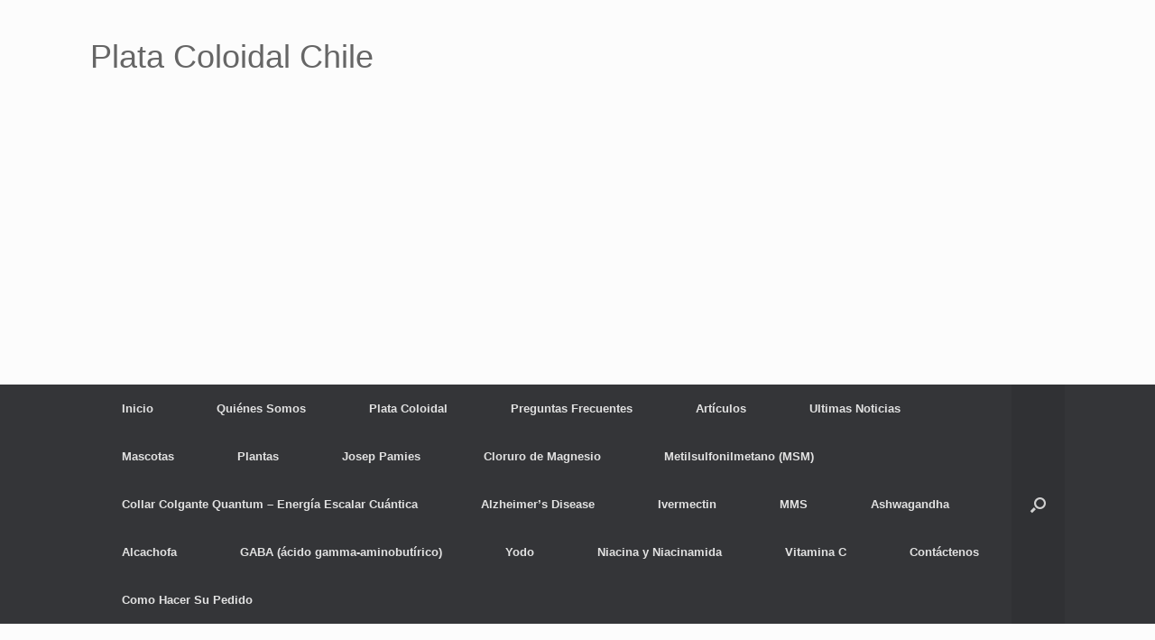

--- FILE ---
content_type: text/html; charset=UTF-8
request_url: http://www.platacoloidal.co/metilsulfonilmetano-msm/p1100415/
body_size: 10044
content:
<!DOCTYPE html>
<html lang="es-CL">
<head>
	<meta charset="UTF-8" />
	<meta http-equiv="X-UA-Compatible" content="IE=10" />
	<link rel="profile" href="http://gmpg.org/xfn/11" />
	<link rel="pingback" href="http://www.platacoloidal.co/xmlrpc.php" />
	<title>P1100415 &#8211; Plata Coloidal Chile</title>

	  <meta name='robots' content='max-image-preview:large' />
	<style>img:is([sizes="auto" i], [sizes^="auto," i]) { contain-intrinsic-size: 3000px 1500px }</style>
	<link rel="dns-prefetch" href="http://static.hupso.com/share/js/share.js"><link rel="preconnect" href="http://static.hupso.com/share/js/share.js"><link rel="preload" href="http://static.hupso.com/share/js/share.js"><link rel="alternate" type="application/rss+xml" title="Plata Coloidal Chile &raquo; Feed" href="http://www.platacoloidal.co/feed/" />
<link rel="alternate" type="application/rss+xml" title="Plata Coloidal Chile &raquo; Feed de comentarios" href="http://www.platacoloidal.co/comments/feed/" />
<link rel="alternate" type="application/rss+xml" title="Plata Coloidal Chile &raquo; P1100415 Feed de comentarios" href="http://www.platacoloidal.co/metilsulfonilmetano-msm/p1100415/#main/feed/" />
<script type="text/javascript">
/* <![CDATA[ */
window._wpemojiSettings = {"baseUrl":"https:\/\/s.w.org\/images\/core\/emoji\/15.0.3\/72x72\/","ext":".png","svgUrl":"https:\/\/s.w.org\/images\/core\/emoji\/15.0.3\/svg\/","svgExt":".svg","source":{"concatemoji":"http:\/\/www.platacoloidal.co\/wp-includes\/js\/wp-emoji-release.min.js?ver=6.7.4"}};
/*! This file is auto-generated */
!function(i,n){var o,s,e;function c(e){try{var t={supportTests:e,timestamp:(new Date).valueOf()};sessionStorage.setItem(o,JSON.stringify(t))}catch(e){}}function p(e,t,n){e.clearRect(0,0,e.canvas.width,e.canvas.height),e.fillText(t,0,0);var t=new Uint32Array(e.getImageData(0,0,e.canvas.width,e.canvas.height).data),r=(e.clearRect(0,0,e.canvas.width,e.canvas.height),e.fillText(n,0,0),new Uint32Array(e.getImageData(0,0,e.canvas.width,e.canvas.height).data));return t.every(function(e,t){return e===r[t]})}function u(e,t,n){switch(t){case"flag":return n(e,"\ud83c\udff3\ufe0f\u200d\u26a7\ufe0f","\ud83c\udff3\ufe0f\u200b\u26a7\ufe0f")?!1:!n(e,"\ud83c\uddfa\ud83c\uddf3","\ud83c\uddfa\u200b\ud83c\uddf3")&&!n(e,"\ud83c\udff4\udb40\udc67\udb40\udc62\udb40\udc65\udb40\udc6e\udb40\udc67\udb40\udc7f","\ud83c\udff4\u200b\udb40\udc67\u200b\udb40\udc62\u200b\udb40\udc65\u200b\udb40\udc6e\u200b\udb40\udc67\u200b\udb40\udc7f");case"emoji":return!n(e,"\ud83d\udc26\u200d\u2b1b","\ud83d\udc26\u200b\u2b1b")}return!1}function f(e,t,n){var r="undefined"!=typeof WorkerGlobalScope&&self instanceof WorkerGlobalScope?new OffscreenCanvas(300,150):i.createElement("canvas"),a=r.getContext("2d",{willReadFrequently:!0}),o=(a.textBaseline="top",a.font="600 32px Arial",{});return e.forEach(function(e){o[e]=t(a,e,n)}),o}function t(e){var t=i.createElement("script");t.src=e,t.defer=!0,i.head.appendChild(t)}"undefined"!=typeof Promise&&(o="wpEmojiSettingsSupports",s=["flag","emoji"],n.supports={everything:!0,everythingExceptFlag:!0},e=new Promise(function(e){i.addEventListener("DOMContentLoaded",e,{once:!0})}),new Promise(function(t){var n=function(){try{var e=JSON.parse(sessionStorage.getItem(o));if("object"==typeof e&&"number"==typeof e.timestamp&&(new Date).valueOf()<e.timestamp+604800&&"object"==typeof e.supportTests)return e.supportTests}catch(e){}return null}();if(!n){if("undefined"!=typeof Worker&&"undefined"!=typeof OffscreenCanvas&&"undefined"!=typeof URL&&URL.createObjectURL&&"undefined"!=typeof Blob)try{var e="postMessage("+f.toString()+"("+[JSON.stringify(s),u.toString(),p.toString()].join(",")+"));",r=new Blob([e],{type:"text/javascript"}),a=new Worker(URL.createObjectURL(r),{name:"wpTestEmojiSupports"});return void(a.onmessage=function(e){c(n=e.data),a.terminate(),t(n)})}catch(e){}c(n=f(s,u,p))}t(n)}).then(function(e){for(var t in e)n.supports[t]=e[t],n.supports.everything=n.supports.everything&&n.supports[t],"flag"!==t&&(n.supports.everythingExceptFlag=n.supports.everythingExceptFlag&&n.supports[t]);n.supports.everythingExceptFlag=n.supports.everythingExceptFlag&&!n.supports.flag,n.DOMReady=!1,n.readyCallback=function(){n.DOMReady=!0}}).then(function(){return e}).then(function(){var e;n.supports.everything||(n.readyCallback(),(e=n.source||{}).concatemoji?t(e.concatemoji):e.wpemoji&&e.twemoji&&(t(e.twemoji),t(e.wpemoji)))}))}((window,document),window._wpemojiSettings);
/* ]]> */
</script>
<style id='wp-emoji-styles-inline-css' type='text/css'>

	img.wp-smiley, img.emoji {
		display: inline !important;
		border: none !important;
		box-shadow: none !important;
		height: 1em !important;
		width: 1em !important;
		margin: 0 0.07em !important;
		vertical-align: -0.1em !important;
		background: none !important;
		padding: 0 !important;
	}
</style>
<link rel='stylesheet' id='wp-block-library-css' href='http://www.platacoloidal.co/wp-includes/css/dist/block-library/style.min.css?ver=6.7.4' type='text/css' media='all' />
<style id='classic-theme-styles-inline-css' type='text/css'>
/*! This file is auto-generated */
.wp-block-button__link{color:#fff;background-color:#32373c;border-radius:9999px;box-shadow:none;text-decoration:none;padding:calc(.667em + 2px) calc(1.333em + 2px);font-size:1.125em}.wp-block-file__button{background:#32373c;color:#fff;text-decoration:none}
</style>
<style id='global-styles-inline-css' type='text/css'>
:root{--wp--preset--aspect-ratio--square: 1;--wp--preset--aspect-ratio--4-3: 4/3;--wp--preset--aspect-ratio--3-4: 3/4;--wp--preset--aspect-ratio--3-2: 3/2;--wp--preset--aspect-ratio--2-3: 2/3;--wp--preset--aspect-ratio--16-9: 16/9;--wp--preset--aspect-ratio--9-16: 9/16;--wp--preset--color--black: #000000;--wp--preset--color--cyan-bluish-gray: #abb8c3;--wp--preset--color--white: #ffffff;--wp--preset--color--pale-pink: #f78da7;--wp--preset--color--vivid-red: #cf2e2e;--wp--preset--color--luminous-vivid-orange: #ff6900;--wp--preset--color--luminous-vivid-amber: #fcb900;--wp--preset--color--light-green-cyan: #7bdcb5;--wp--preset--color--vivid-green-cyan: #00d084;--wp--preset--color--pale-cyan-blue: #8ed1fc;--wp--preset--color--vivid-cyan-blue: #0693e3;--wp--preset--color--vivid-purple: #9b51e0;--wp--preset--gradient--vivid-cyan-blue-to-vivid-purple: linear-gradient(135deg,rgba(6,147,227,1) 0%,rgb(155,81,224) 100%);--wp--preset--gradient--light-green-cyan-to-vivid-green-cyan: linear-gradient(135deg,rgb(122,220,180) 0%,rgb(0,208,130) 100%);--wp--preset--gradient--luminous-vivid-amber-to-luminous-vivid-orange: linear-gradient(135deg,rgba(252,185,0,1) 0%,rgba(255,105,0,1) 100%);--wp--preset--gradient--luminous-vivid-orange-to-vivid-red: linear-gradient(135deg,rgba(255,105,0,1) 0%,rgb(207,46,46) 100%);--wp--preset--gradient--very-light-gray-to-cyan-bluish-gray: linear-gradient(135deg,rgb(238,238,238) 0%,rgb(169,184,195) 100%);--wp--preset--gradient--cool-to-warm-spectrum: linear-gradient(135deg,rgb(74,234,220) 0%,rgb(151,120,209) 20%,rgb(207,42,186) 40%,rgb(238,44,130) 60%,rgb(251,105,98) 80%,rgb(254,248,76) 100%);--wp--preset--gradient--blush-light-purple: linear-gradient(135deg,rgb(255,206,236) 0%,rgb(152,150,240) 100%);--wp--preset--gradient--blush-bordeaux: linear-gradient(135deg,rgb(254,205,165) 0%,rgb(254,45,45) 50%,rgb(107,0,62) 100%);--wp--preset--gradient--luminous-dusk: linear-gradient(135deg,rgb(255,203,112) 0%,rgb(199,81,192) 50%,rgb(65,88,208) 100%);--wp--preset--gradient--pale-ocean: linear-gradient(135deg,rgb(255,245,203) 0%,rgb(182,227,212) 50%,rgb(51,167,181) 100%);--wp--preset--gradient--electric-grass: linear-gradient(135deg,rgb(202,248,128) 0%,rgb(113,206,126) 100%);--wp--preset--gradient--midnight: linear-gradient(135deg,rgb(2,3,129) 0%,rgb(40,116,252) 100%);--wp--preset--font-size--small: 13px;--wp--preset--font-size--medium: 20px;--wp--preset--font-size--large: 36px;--wp--preset--font-size--x-large: 42px;--wp--preset--spacing--20: 0.44rem;--wp--preset--spacing--30: 0.67rem;--wp--preset--spacing--40: 1rem;--wp--preset--spacing--50: 1.5rem;--wp--preset--spacing--60: 2.25rem;--wp--preset--spacing--70: 3.38rem;--wp--preset--spacing--80: 5.06rem;--wp--preset--shadow--natural: 6px 6px 9px rgba(0, 0, 0, 0.2);--wp--preset--shadow--deep: 12px 12px 50px rgba(0, 0, 0, 0.4);--wp--preset--shadow--sharp: 6px 6px 0px rgba(0, 0, 0, 0.2);--wp--preset--shadow--outlined: 6px 6px 0px -3px rgba(255, 255, 255, 1), 6px 6px rgba(0, 0, 0, 1);--wp--preset--shadow--crisp: 6px 6px 0px rgba(0, 0, 0, 1);}:where(.is-layout-flex){gap: 0.5em;}:where(.is-layout-grid){gap: 0.5em;}body .is-layout-flex{display: flex;}.is-layout-flex{flex-wrap: wrap;align-items: center;}.is-layout-flex > :is(*, div){margin: 0;}body .is-layout-grid{display: grid;}.is-layout-grid > :is(*, div){margin: 0;}:where(.wp-block-columns.is-layout-flex){gap: 2em;}:where(.wp-block-columns.is-layout-grid){gap: 2em;}:where(.wp-block-post-template.is-layout-flex){gap: 1.25em;}:where(.wp-block-post-template.is-layout-grid){gap: 1.25em;}.has-black-color{color: var(--wp--preset--color--black) !important;}.has-cyan-bluish-gray-color{color: var(--wp--preset--color--cyan-bluish-gray) !important;}.has-white-color{color: var(--wp--preset--color--white) !important;}.has-pale-pink-color{color: var(--wp--preset--color--pale-pink) !important;}.has-vivid-red-color{color: var(--wp--preset--color--vivid-red) !important;}.has-luminous-vivid-orange-color{color: var(--wp--preset--color--luminous-vivid-orange) !important;}.has-luminous-vivid-amber-color{color: var(--wp--preset--color--luminous-vivid-amber) !important;}.has-light-green-cyan-color{color: var(--wp--preset--color--light-green-cyan) !important;}.has-vivid-green-cyan-color{color: var(--wp--preset--color--vivid-green-cyan) !important;}.has-pale-cyan-blue-color{color: var(--wp--preset--color--pale-cyan-blue) !important;}.has-vivid-cyan-blue-color{color: var(--wp--preset--color--vivid-cyan-blue) !important;}.has-vivid-purple-color{color: var(--wp--preset--color--vivid-purple) !important;}.has-black-background-color{background-color: var(--wp--preset--color--black) !important;}.has-cyan-bluish-gray-background-color{background-color: var(--wp--preset--color--cyan-bluish-gray) !important;}.has-white-background-color{background-color: var(--wp--preset--color--white) !important;}.has-pale-pink-background-color{background-color: var(--wp--preset--color--pale-pink) !important;}.has-vivid-red-background-color{background-color: var(--wp--preset--color--vivid-red) !important;}.has-luminous-vivid-orange-background-color{background-color: var(--wp--preset--color--luminous-vivid-orange) !important;}.has-luminous-vivid-amber-background-color{background-color: var(--wp--preset--color--luminous-vivid-amber) !important;}.has-light-green-cyan-background-color{background-color: var(--wp--preset--color--light-green-cyan) !important;}.has-vivid-green-cyan-background-color{background-color: var(--wp--preset--color--vivid-green-cyan) !important;}.has-pale-cyan-blue-background-color{background-color: var(--wp--preset--color--pale-cyan-blue) !important;}.has-vivid-cyan-blue-background-color{background-color: var(--wp--preset--color--vivid-cyan-blue) !important;}.has-vivid-purple-background-color{background-color: var(--wp--preset--color--vivid-purple) !important;}.has-black-border-color{border-color: var(--wp--preset--color--black) !important;}.has-cyan-bluish-gray-border-color{border-color: var(--wp--preset--color--cyan-bluish-gray) !important;}.has-white-border-color{border-color: var(--wp--preset--color--white) !important;}.has-pale-pink-border-color{border-color: var(--wp--preset--color--pale-pink) !important;}.has-vivid-red-border-color{border-color: var(--wp--preset--color--vivid-red) !important;}.has-luminous-vivid-orange-border-color{border-color: var(--wp--preset--color--luminous-vivid-orange) !important;}.has-luminous-vivid-amber-border-color{border-color: var(--wp--preset--color--luminous-vivid-amber) !important;}.has-light-green-cyan-border-color{border-color: var(--wp--preset--color--light-green-cyan) !important;}.has-vivid-green-cyan-border-color{border-color: var(--wp--preset--color--vivid-green-cyan) !important;}.has-pale-cyan-blue-border-color{border-color: var(--wp--preset--color--pale-cyan-blue) !important;}.has-vivid-cyan-blue-border-color{border-color: var(--wp--preset--color--vivid-cyan-blue) !important;}.has-vivid-purple-border-color{border-color: var(--wp--preset--color--vivid-purple) !important;}.has-vivid-cyan-blue-to-vivid-purple-gradient-background{background: var(--wp--preset--gradient--vivid-cyan-blue-to-vivid-purple) !important;}.has-light-green-cyan-to-vivid-green-cyan-gradient-background{background: var(--wp--preset--gradient--light-green-cyan-to-vivid-green-cyan) !important;}.has-luminous-vivid-amber-to-luminous-vivid-orange-gradient-background{background: var(--wp--preset--gradient--luminous-vivid-amber-to-luminous-vivid-orange) !important;}.has-luminous-vivid-orange-to-vivid-red-gradient-background{background: var(--wp--preset--gradient--luminous-vivid-orange-to-vivid-red) !important;}.has-very-light-gray-to-cyan-bluish-gray-gradient-background{background: var(--wp--preset--gradient--very-light-gray-to-cyan-bluish-gray) !important;}.has-cool-to-warm-spectrum-gradient-background{background: var(--wp--preset--gradient--cool-to-warm-spectrum) !important;}.has-blush-light-purple-gradient-background{background: var(--wp--preset--gradient--blush-light-purple) !important;}.has-blush-bordeaux-gradient-background{background: var(--wp--preset--gradient--blush-bordeaux) !important;}.has-luminous-dusk-gradient-background{background: var(--wp--preset--gradient--luminous-dusk) !important;}.has-pale-ocean-gradient-background{background: var(--wp--preset--gradient--pale-ocean) !important;}.has-electric-grass-gradient-background{background: var(--wp--preset--gradient--electric-grass) !important;}.has-midnight-gradient-background{background: var(--wp--preset--gradient--midnight) !important;}.has-small-font-size{font-size: var(--wp--preset--font-size--small) !important;}.has-medium-font-size{font-size: var(--wp--preset--font-size--medium) !important;}.has-large-font-size{font-size: var(--wp--preset--font-size--large) !important;}.has-x-large-font-size{font-size: var(--wp--preset--font-size--x-large) !important;}
:where(.wp-block-post-template.is-layout-flex){gap: 1.25em;}:where(.wp-block-post-template.is-layout-grid){gap: 1.25em;}
:where(.wp-block-columns.is-layout-flex){gap: 2em;}:where(.wp-block-columns.is-layout-grid){gap: 2em;}
:root :where(.wp-block-pullquote){font-size: 1.5em;line-height: 1.6;}
</style>
<link rel='stylesheet' id='hupso_css-css' href='http://www.platacoloidal.co/wp-content/plugins/hupso-share-buttons-for-twitter-facebook-google/style.css?ver=6.7.4' type='text/css' media='all' />
<link rel='stylesheet' id='social-widget-css' href='http://www.platacoloidal.co/wp-content/plugins/social-media-widget/social_widget.css?ver=6.7.4' type='text/css' media='all' />
<link rel='stylesheet' id='wp-lightbox-2.min.css-css' href='http://www.platacoloidal.co/wp-content/plugins/wp-lightbox-2/styles/lightbox.min.css?ver=1.3.4' type='text/css' media='all' />
<link rel='stylesheet' id='vantage-style-css' href='http://www.platacoloidal.co/wp-content/themes/vantage/style.css?ver=1.20.31' type='text/css' media='all' />
<link rel='stylesheet' id='font-awesome-css' href='http://www.platacoloidal.co/wp-content/themes/vantage/fontawesome/css/font-awesome.css?ver=4.6.2' type='text/css' media='all' />
<link rel='stylesheet' id='wp-pagenavi-css' href='http://www.platacoloidal.co/wp-content/plugins/wp-pagenavi/pagenavi-css.css?ver=2.70' type='text/css' media='all' />
<script type="text/javascript" src="http://www.platacoloidal.co/wp-includes/js/jquery/jquery.min.js?ver=3.7.1" id="jquery-core-js"></script>
<script type="text/javascript" src="http://www.platacoloidal.co/wp-includes/js/jquery/jquery-migrate.min.js?ver=3.4.1" id="jquery-migrate-js"></script>
<script type="text/javascript" src="http://www.platacoloidal.co/wp-content/themes/vantage/js/jquery.flexslider.min.js?ver=2.1" id="jquery-flexslider-js"></script>
<script type="text/javascript" src="http://www.platacoloidal.co/wp-content/themes/vantage/js/jquery.touchSwipe.min.js?ver=1.6.6" id="jquery-touchswipe-js"></script>
<script type="text/javascript" src="http://www.platacoloidal.co/wp-content/themes/vantage/js/jquery.theme-main.min.js?ver=1.20.31" id="vantage-main-js"></script>
<script type="text/javascript" src="http://www.platacoloidal.co/wp-content/themes/vantage/js/keyboard-image-navigation.min.js?ver=20120202" id="vantage-keyboard-image-navigation-js"></script>
<!--[if lt IE 9]>
<script type="text/javascript" src="http://www.platacoloidal.co/wp-content/themes/vantage/js/html5.min.js?ver=3.7.3" id="vantage-html5-js"></script>
<![endif]-->
<!--[if (gte IE 6)&(lte IE 8)]>
<script type="text/javascript" src="http://www.platacoloidal.co/wp-content/themes/vantage/js/selectivizr.min.js?ver=1.0.3b" id="vantage-selectivizr-js"></script>
<![endif]-->
<link rel="https://api.w.org/" href="http://www.platacoloidal.co/wp-json/" /><link rel="alternate" title="JSON" type="application/json" href="http://www.platacoloidal.co/wp-json/wp/v2/media/3158" /><link rel="EditURI" type="application/rsd+xml" title="RSD" href="http://www.platacoloidal.co/xmlrpc.php?rsd" />
<meta name="generator" content="WordPress 6.7.4" />
<link rel='shortlink' href='http://www.platacoloidal.co/?p=3158' />
<link rel="alternate" title="oEmbed (JSON)" type="application/json+oembed" href="http://www.platacoloidal.co/wp-json/oembed/1.0/embed?url=http%3A%2F%2Fwww.platacoloidal.co%2Fmetilsulfonilmetano-msm%2Fp1100415%2F%23main" />
<link rel="alternate" title="oEmbed (XML)" type="text/xml+oembed" href="http://www.platacoloidal.co/wp-json/oembed/1.0/embed?url=http%3A%2F%2Fwww.platacoloidal.co%2Fmetilsulfonilmetano-msm%2Fp1100415%2F%23main&#038;format=xml" />
<!-- auto ad code generated by Easy Google AdSense plugin v1.0.13 --><script async src="https://pagead2.googlesyndication.com/pagead/js/adsbygoogle.js?client=ca-pub-7395679158999523" crossorigin="anonymous"></script><!-- Easy Google AdSense plugin --><meta name="viewport" content="width=device-width, initial-scale=1" />		<style type="text/css" media="screen">
			#footer-widgets .widget { width: 20%; }
			#masthead-widgets .widget { width: 100%; }
		</style>
		<style type="text/css" id="vantage-footer-widgets">#footer-widgets aside { width : 20%; }</style> <style type="text/css" id="customizer-css">#masthead.site-header .hgroup .site-title, #masthead.masthead-logo-in-menu .logo > .site-title { font-size: 36px } a.button, button, html input[type="button"], input[type="reset"], input[type="submit"], .post-navigation a, #image-navigation a, article.post .more-link, article.page .more-link, .paging-navigation a, .woocommerce #page-wrapper .button, .woocommerce a.button, .woocommerce .checkout-button, .woocommerce input.button, #infinite-handle span button { text-shadow: none } a.button, button, html input[type="button"], input[type="reset"], input[type="submit"], .post-navigation a, #image-navigation a, article.post .more-link, article.page .more-link, .paging-navigation a, .woocommerce #page-wrapper .button, .woocommerce a.button, .woocommerce .checkout-button, .woocommerce input.button, .woocommerce #respond input#submit.alt, .woocommerce a.button.alt, .woocommerce button.button.alt, .woocommerce input.button.alt, #infinite-handle span { -webkit-box-shadow: none; -moz-box-shadow: none; box-shadow: none } </style>
<meta name="viewport" content="width=device-width, user-scalable=yes, initial-scale=1.0, minimum-scale=0.1, maximum-scale=10.0">
</head>

<body class="attachment attachment-template-default attachmentid-3158 attachment-jpeg metaslider-plugin responsive layout-full no-js has-sidebar has-menu-search panels-style-force-full page-layout-default">


<div id="page-wrapper">

	<a class="skip-link screen-reader-text" href="#content">Saltar al contenido</a>

	
	
		<header id="masthead" class="site-header" role="banner">

	<div class="hgroup full-container ">

		
			<div class="logo-wrapper">
				<a href="http://www.platacoloidal.co/" title="Plata Coloidal Chile" rel="home" class="logo">
					<p class="site-title">Plata Coloidal Chile</p>				</a>
							</div>

			
				<div class="support-text">
									</div>

			
		
	</div><!-- .hgroup.full-container -->

	
<nav class="site-navigation main-navigation primary use-vantage-sticky-menu use-sticky-menu">

	<div class="full-container">
				
		<div class="main-navigation-container">
			<div class="menu-menu-container"><ul id="menu-menu" class="menu"><li id="menu-item-60" class="menu-item menu-item-type-custom menu-item-object-custom menu-item-home menu-item-60"><a href="http://www.platacoloidal.co/"><span class="icon"></span>Inicio</a></li>
<li id="menu-item-1599" class="menu-item menu-item-type-post_type menu-item-object-page menu-item-1599"><a href="http://www.platacoloidal.co/quienes-somos/">Quiénes Somos</a></li>
<li id="menu-item-1596" class="menu-item menu-item-type-post_type menu-item-object-page menu-item-has-children menu-item-1596"><a href="http://www.platacoloidal.co/productos/">Plata Coloidal</a>
<ul class="sub-menu">
	<li id="menu-item-86" class="menu-item menu-item-type-post_type menu-item-object-page menu-item-has-children menu-item-86"><a href="http://www.platacoloidal.co/uso-sugerido-dosis/">Uso sugerido (Dosis)</a>
	<ul class="sub-menu">
		<li id="menu-item-330" class="menu-item menu-item-type-post_type menu-item-object-page menu-item-has-children menu-item-330"><a href="http://www.platacoloidal.co/usos/">Usos</a>
		<ul class="sub-menu">
			<li id="menu-item-1595" class="menu-item menu-item-type-post_type menu-item-object-page menu-item-1595"><a href="http://www.platacoloidal.co/comprar/">Como Hacer Su Pedido</a></li>
		</ul>
</li>
	</ul>
</li>
</ul>
</li>
<li id="menu-item-232" class="menu-item menu-item-type-post_type menu-item-object-page menu-item-has-children menu-item-232"><a href="http://www.platacoloidal.co/preguntas-frecuentes/">Preguntas Frecuentes</a>
<ul class="sub-menu">
	<li id="menu-item-57" class="menu-item menu-item-type-post_type menu-item-object-page menu-item-has-children menu-item-57"><a href="http://www.platacoloidal.co/hacer-una-pregunta/">Hacer una Pregunta</a>
	<ul class="sub-menu">
		<li id="menu-item-214" class="menu-item menu-item-type-post_type menu-item-object-page menu-item-214"><a href="http://www.platacoloidal.co/testimonios/">Testimonios</a></li>
	</ul>
</li>
</ul>
</li>
<li id="menu-item-372" class="menu-item menu-item-type-post_type menu-item-object-page menu-item-has-children menu-item-372"><a href="http://www.platacoloidal.co/articulos/">Artículos</a>
<ul class="sub-menu">
	<li id="menu-item-509" class="menu-item menu-item-type-post_type menu-item-object-page menu-item-509"><a href="http://www.platacoloidal.co/videos-2/">Plata Coloidal Videos</a></li>
</ul>
</li>
<li id="menu-item-652" class="menu-item menu-item-type-post_type menu-item-object-page menu-item-652"><a href="http://www.platacoloidal.co/ultimas-noticias/">Ultimas Noticias</a></li>
<li id="menu-item-72" class="menu-item menu-item-type-post_type menu-item-object-page menu-item-72"><a href="http://www.platacoloidal.co/mascotas/">Mascotas</a></li>
<li id="menu-item-576" class="menu-item menu-item-type-post_type menu-item-object-page menu-item-576"><a href="http://www.platacoloidal.co/plantas/">Plantas</a></li>
<li id="menu-item-4184" class="menu-item menu-item-type-post_type menu-item-object-page menu-item-4184"><a href="http://www.platacoloidal.co/josep-pamies/">Josep Pamies</a></li>
<li id="menu-item-1592" class="menu-item menu-item-type-post_type menu-item-object-page menu-item-has-children menu-item-1592"><a href="http://www.platacoloidal.co/cloruro-de-magnesio/">Cloruro de Magnesio</a>
<ul class="sub-menu">
	<li id="menu-item-1647" class="menu-item menu-item-type-post_type menu-item-object-page menu-item-1647"><a href="http://www.platacoloidal.co/beneficios-de-magnesio/">Beneficios de Magnesio</a></li>
</ul>
</li>
<li id="menu-item-1797" class="menu-item menu-item-type-post_type menu-item-object-page menu-item-1797"><a href="http://www.platacoloidal.co/metilsulfonilmetano-msm/">Metilsulfonilmetano (MSM)</a></li>
<li id="menu-item-1720" class="menu-item menu-item-type-post_type menu-item-object-page menu-item-has-children menu-item-1720"><a href="http://www.platacoloidal.co/collar-colgante-quantum/">Collar Colgante Quantum – Energía Escalar Cuántica</a>
<ul class="sub-menu">
	<li id="menu-item-1563" class="menu-item menu-item-type-post_type menu-item-object-page menu-item-1563"><a href="http://www.platacoloidal.co/fem-telefono-proteccion-dispositivo-y-agua-energizante/">Dispositivo de protección para FEM (celulares) y Energizante para el agua</a></li>
</ul>
</li>
<li id="menu-item-3195" class="menu-item menu-item-type-post_type menu-item-object-page menu-item-3195"><a href="http://www.platacoloidal.co/alzheimers-disease/">Alzheimer’s Disease</a></li>
<li id="menu-item-4203" class="menu-item menu-item-type-post_type menu-item-object-page menu-item-4203"><a href="http://www.platacoloidal.co/ivermectin/">Ivermectin</a></li>
<li id="menu-item-3729" class="menu-item menu-item-type-post_type menu-item-object-page menu-item-has-children menu-item-3729"><a href="http://www.platacoloidal.co/mms/">MMS</a>
<ul class="sub-menu">
	<li id="menu-item-4037" class="menu-item menu-item-type-post_type menu-item-object-page menu-item-4037"><a href="http://www.platacoloidal.co/que-es-cds-clo2-espanol/">Que es CDS / ClO2 (Español)</a></li>
	<li id="menu-item-4040" class="menu-item menu-item-type-post_type menu-item-object-page menu-item-4040"><a href="http://www.platacoloidal.co/what-is-cds-or-cd-english/">What is CDS or CD? (English)</a></li>
	<li id="menu-item-4055" class="menu-item menu-item-type-post_type menu-item-object-page menu-item-4055"><a href="http://www.platacoloidal.co/was-ist-mms-auch-unter-dem-bezeichnung-cd-bekannt/">Was ist MMS, auch unter dem Bezeichnung CD bekannt? (Deutsch)</a></li>
	<li id="menu-item-4054" class="menu-item menu-item-type-post_type menu-item-object-page menu-item-4054"><a href="http://www.platacoloidal.co/o-que-e-o-mms/">O que é o MMS? (Português)</a></li>
</ul>
</li>
<li id="menu-item-4297" class="menu-item menu-item-type-post_type menu-item-object-page menu-item-4297"><a href="http://www.platacoloidal.co/ashwagandha/">Ashwagandha</a></li>
<li id="menu-item-4302" class="menu-item menu-item-type-post_type menu-item-object-page menu-item-4302"><a href="http://www.platacoloidal.co/alcachofa/">Alcachofa</a></li>
<li id="menu-item-4272" class="menu-item menu-item-type-post_type menu-item-object-page menu-item-4272"><a href="http://www.platacoloidal.co/gaba-acido-gamma-aminobutirico/">GABA (ácido gamma-aminobutírico)</a></li>
<li id="menu-item-3212" class="menu-item menu-item-type-post_type menu-item-object-page menu-item-3212"><a href="http://www.platacoloidal.co/yodo/">Yodo</a></li>
<li id="menu-item-4310" class="menu-item menu-item-type-post_type menu-item-object-page menu-item-4310"><a href="http://www.platacoloidal.co/niacina-y-niacinamida/">Niacina y Niacinamida</a></li>
<li id="menu-item-3286" class="menu-item menu-item-type-post_type menu-item-object-page menu-item-3286"><a href="http://www.platacoloidal.co/vitamina-c/">Vitamina C</a></li>
<li id="menu-item-58" class="menu-item menu-item-type-post_type menu-item-object-page menu-item-58"><a href="http://www.platacoloidal.co/contactenos/">Contáctenos</a></li>
<li id="menu-item-4142" class="menu-item menu-item-type-post_type menu-item-object-page menu-item-4142"><a href="http://www.platacoloidal.co/como-hacer-su-pedido/">Como Hacer Su Pedido</a></li>
</ul></div>		</div>

					<div id="search-icon">
				<div id="search-icon-icon" tabindex="0" role="button" aria-label="Abrir el buscador"><div class="vantage-icon-search"></div></div>
				
<form method="get" class="searchform" action="http://www.platacoloidal.co/" role="search">
	<label for="search-form" class="screen-reader-text">Buscar:</label>
	<input type="search" name="s" class="field" id="search-form" value="" placeholder="Buscar"/>
</form>
			</div>
					</div>
</nav><!-- .site-navigation .main-navigation -->

</header><!-- #masthead .site-header -->

	
	
	
	
	<div id="main" class="site-main">
		<div class="full-container">
			
<div id="primary" class="content-area image-attachment">

	<div id="content" class="site-content" role="main">

		
			<article id="post-3158" class="post-3158 attachment type-attachment status-inherit post">
				<header class="entry-header">
					<h1 class="entry-title">P1100415</h1>
					
					<nav id="image-navigation" class="site-navigation">
						<span class="previous-image"><a href='http://www.platacoloidal.co/metilsulfonilmetano-msm/p1100413/#main'>&larr; Anterior</a></span>
						<span class="next-image"></span>
					</nav><!-- #image-navigation -->
				</header><!-- .entry-header -->

				<div class="entry-content">

					<div class="entry-attachment">
						<div class="attachment">
							
							<a href="http://www.platacoloidal.co/metilsulfonilmetano-msm/numero-46-026/#main" title="P1100415" rel="attachment">
								<img width="675" height="1200" src="http://www.platacoloidal.co/wp-content/uploads/2018/08/P1100415.jpg" class="attachment-1200x1200 size-1200x1200" alt="" decoding="async" fetchpriority="high" srcset="http://www.platacoloidal.co/wp-content/uploads/2018/08/P1100415.jpg 973w, http://www.platacoloidal.co/wp-content/uploads/2018/08/P1100415-84x150.jpg 84w, http://www.platacoloidal.co/wp-content/uploads/2018/08/P1100415-169x300.jpg 169w, http://www.platacoloidal.co/wp-content/uploads/2018/08/P1100415-768x1366.jpg 768w, http://www.platacoloidal.co/wp-content/uploads/2018/08/P1100415-576x1024.jpg 576w" sizes="(max-width: 675px) 100vw, 675px" />							</a>
						</div><!-- .attachment -->

													<div class="entry-caption">
								<p>Metilsulfonilmetano &#8211; MSM 500ml  Botella (Paquete de 6)<br />
CLP$ 105.000</p>
							</div><!-- .entry-caption -->
											</div><!-- .entry-attachment -->

				</div><!-- .entry-content -->

			</article><!-- #post-3158 -->

			

<!-- *******************************************************************************************************************-->
<!-- Comments Evolved for Wordpress v1.6.3 ( http://wordpress.org/plugins/gplus-comments/ ) -->
<!-- *******************************************************************************************************************-->

<!-- comments-evolved-tabs -->
<script type="text/javascript">
jQuery(document).ready(function($) {
  window.comment_tab_width = $('#comments-evolved-tabs').innerWidth();
});
</script>
<div id="comments-evolved-tabs">
<a name="comments"></a>
    <ul class="controls inline clearfix">
    <li class="active" id='comments-evolved-wordpress-control'><a href='#comments-evolved-wordpress-tab'><img id='comments-evolved-wordpress-icon' src='http://www.platacoloidal.co/wp-content/plugins/gplus-comments/assets/images/icons/default/wordpress.png'><span id='comments-evolved-wordpress-label'></span></a></li>
  </ul>
  <!-- comments-evolved-wordpress-tab -->
<div id='comments-evolved-wordpress-tab' class='comments-evolved-embed-container content-tab clearfix'>


	<div id="comments" class="comments-area">

	
	
	
		<div id="respond" class="comment-respond">
		<h3 id="reply-title" class="comment-reply-title">Agregar un comentario <small><a rel="nofollow" id="cancel-comment-reply-link" href="/metilsulfonilmetano-msm/p1100415/#respond" style="display:none;">Cancelar respuesta</a></small></h3><form action="http://www.platacoloidal.co/wp-comments-post.php" method="post" id="commentform" class="comment-form"><p class="comment-notes"><span id="email-notes">Tu dirección de correo electrónico no será publicada.</span> <span class="required-field-message">Los campos requeridos están marcados <span class="required">*</span></span></p><p class="comment-form-comment"><label for="comment">Comentario <span class="required">*</span></label> <textarea id="comment" name="comment" cols="45" rows="8" maxlength="65525" required="required"></textarea></p><p class="comment-form-author"><label for="author">Nombre <span class="required">*</span></label> <input id="author" name="author" type="text" value="" size="30" maxlength="245" autocomplete="name" required="required" /></p>
<p class="comment-form-email"><label for="email">Correo electrónico <span class="required">*</span></label> <input id="email" name="email" type="text" value="" size="30" maxlength="100" aria-describedby="email-notes" autocomplete="email" required="required" /></p>
<p class="comment-form-url"><label for="url">Sitio web</label> <input id="url" name="url" type="text" value="" size="30" maxlength="200" autocomplete="url" /></p>
<p class="form-submit"><input name="submit" type="submit" id="submit" class="submit" value="Publicar comentario" /> <input type='hidden' name='comment_post_ID' value='3158' id='comment_post_ID' />
<input type='hidden' name='comment_parent' id='comment_parent' value='0' />
</p><p style="display: none;"><input type="hidden" id="akismet_comment_nonce" name="akismet_comment_nonce" value="4c2aa3be9c" /></p><p style="display: none !important;" class="akismet-fields-container" data-prefix="ak_"><label>&#916;<textarea name="ak_hp_textarea" cols="45" rows="8" maxlength="100"></textarea></label><input type="hidden" id="ak_js_1" name="ak_js" value="234"/><script>document.getElementById( "ak_js_1" ).setAttribute( "value", ( new Date() ).getTime() );</script></p></form>	</div><!-- #respond -->
	<p class="akismet_comment_form_privacy_notice">Este sitio usa Akismet para reducir el spam. <a href="https://akismet.com/privacy/" target="_blank" rel="nofollow noopener">Aprende cómo se procesan los datos de tus comentarios.</a></p>
</div><!-- #comments .comments-area -->
</div>
<!-- // comments-evolved-wordpress-tab -->
</div>
<!-- //comments-evolved-tabs -->

		
	</div><!-- #content .site-content -->

</div><!-- #primary .content-area .image-attachment -->

					</div><!-- .full-container -->
	</div><!-- #main .site-main -->

	
	
	<footer id="colophon" class="site-footer" role="contentinfo">

			<div id="footer-widgets" class="full-container">
			<aside id="social-widget-2" class="widget Social_Widget"><div class="socialmedia-buttons smw_center"><a href="http://facebook.com/elantibioticnatural" rel="nofollow" target="_blank"><img width="32" height="32" src="http://www.platacoloidal.co/wp-content/plugins/social-media-widget/images/default/32/facebook.png" 
				alt="Follow Us on Facebook" 
				title="Follow Us on Facebook" style="opacity: 0.8; -moz-opacity: 0.8;" class="fade" /></a><a href="https://www.linkedin.com/company/osborne-&#038;-baez" rel="nofollow" target="_blank"><img width="32" height="32" src="http://www.platacoloidal.co/wp-content/plugins/social-media-widget/images/default/32/linkedin.png" 
				alt="Follow Us on LinkedIn" 
				title="Follow Us on LinkedIn" style="opacity: 0.8; -moz-opacity: 0.8;" class="fade" /></a><a href="https://twitter.com/youngferret21" rel="nofollow" target="_blank"><img width="32" height="32" src="http://www.platacoloidal.co/wp-content/plugins/social-media-widget/images/default/32/twitter.png" 
				alt="Follow Us on Twitter" 
				title="Follow Us on Twitter" style="opacity: 0.8; -moz-opacity: 0.8;" class="fade" /></a></div></aside><aside id="text-22" class="widget widget_text">			<div class="textwidget"><script async src="//pagead2.googlesyndication.com/pagead/js/adsbygoogle.js"></script>
<!-- Ad2 -->
<ins class="adsbygoogle"
     style="display:block"
     data-ad-client="ca-pub-7395679158999523"
     data-ad-slot="7285282018"
     data-ad-format="auto"></ins>
<script>
(adsbygoogle = window.adsbygoogle || []).push({});
</script></div>
		</aside><aside id="text-44" class="widget widget_text">			<div class="textwidget"><p><a href="https://cex.io/join?c=4&amp;a=76997&amp;o=2&amp;s=sc&amp;prid=referral-promo"><img loading="lazy" decoding="async" class="alignnone size-full wp-image-4321" src="http://www.platacoloidal.co/wp-content/uploads/2025/03/cex.10-1.jpg" alt="" width="225" height="225" srcset="http://www.platacoloidal.co/wp-content/uploads/2025/03/cex.10-1.jpg 225w, http://www.platacoloidal.co/wp-content/uploads/2025/03/cex.10-1-150x150.jpg 150w" sizes="auto, (max-width: 225px) 100vw, 225px" /></a></p>
</div>
		</aside><aside id="text-33" class="widget widget_text">			<div class="textwidget"><p><script data-ad-client="ca-pub-7395679158999523" async src="https://pagead2.googlesyndication.com/pagead/js/adsbygoogle.js"></script></p>
</div>
		</aside><aside id="text-7" class="widget widget_text">			<div class="textwidget"><!-- Begin Web-Stat code v 6.2 -->
<span id="wts1217978">&nbsp;</span><script type="text/javascript">
var wts=document.createElement('script');wts.type='text/javascript';
wts.async=true;wts.src=('https:'==document.location.protocol?'https://server2':'http://lb')
+'.web-stat.com/2/1217978/log6_2.js';
document.getElementById('wts1217978').appendChild(wts);
</script><noscript><a href="http://www.web-stat.com">
<img src="//server2.web-stat.com/6/2/1217978.gif" 
style="border:0px;" alt=""></a></noscript>
<!-- End Web-Stat code v 6.2 --></div>
		</aside>		</div><!-- #footer-widgets -->
	
			<div id="site-info">
			<span>Copyright © 2015 - 2022 Plata Coloidal</span>		</div><!-- #site-info -->
	
	<div id="theme-attribution">Un Tema de <a href="https://siteorigin.com">SiteOrigin</a></div>
</footer><!-- #colophon .site-footer -->

	
</div><!-- #page-wrapper -->


		<a href="#" id="scroll-to-top" class="scroll-to-top" title="Volver Arriba"><span class="vantage-icon-arrow-up"></span></a>
		<link rel='stylesheet' id='comments_evolved_tabs_css-css' href='http://www.platacoloidal.co/wp-content/plugins/gplus-comments/assets/styles/plugin.css?ver=1.6.3' type='text/css' media='all' />
<script type="text/javascript" src="http://www.platacoloidal.co/wp-includes/js/jquery/ui/core.min.js?ver=1.13.3" id="jquery-ui-core-js"></script>
<script type="text/javascript" src="http://www.platacoloidal.co/wp-includes/js/jquery/ui/tabs.min.js?ver=1.13.3" id="jquery-ui-tabs-js"></script>
<script type="text/javascript" id="wp-jquery-lightbox-js-extra">
/* <![CDATA[ */
var JQLBSettings = {"fitToScreen":"0","resizeSpeed":"400","displayDownloadLink":"0","navbarOnTop":"0","loopImages":"","resizeCenter":"","marginSize":"","linkTarget":"","help":"","prevLinkTitle":"previous image","nextLinkTitle":"next image","prevLinkText":"\u00ab Previous","nextLinkText":"Next \u00bb","closeTitle":"close image gallery","image":"Image ","of":" of ","download":"Download","jqlb_overlay_opacity":"80","jqlb_overlay_color":"#000000","jqlb_overlay_close":"1","jqlb_border_width":"10","jqlb_border_color":"#ffffff","jqlb_border_radius":"0","jqlb_image_info_background_transparency":"100","jqlb_image_info_bg_color":"#ffffff","jqlb_image_info_text_color":"#000000","jqlb_image_info_text_fontsize":"10","jqlb_show_text_for_image":"1","jqlb_next_image_title":"next image","jqlb_previous_image_title":"previous image","jqlb_next_button_image":"http:\/\/www.platacoloidal.co\/wp-content\/plugins\/wp-lightbox-2\/styles\/images\/next.gif","jqlb_previous_button_image":"http:\/\/www.platacoloidal.co\/wp-content\/plugins\/wp-lightbox-2\/styles\/images\/prev.gif","jqlb_maximum_width":"","jqlb_maximum_height":"","jqlb_show_close_button":"1","jqlb_close_image_title":"close image gallery","jqlb_close_image_max_heght":"22","jqlb_image_for_close_lightbox":"http:\/\/www.platacoloidal.co\/wp-content\/plugins\/wp-lightbox-2\/styles\/images\/closelabel.gif","jqlb_keyboard_navigation":"1","jqlb_popup_size_fix":"0"};
/* ]]> */
</script>
<script type="text/javascript" src="http://www.platacoloidal.co/wp-content/plugins/wp-lightbox-2/js/dist/wp-lightbox-2.min.js?ver=1.3.4.1" id="wp-jquery-lightbox-js"></script>
<script type="text/javascript" src="http://www.platacoloidal.co/wp-includes/js/comment-reply.min.js?ver=6.7.4" id="comment-reply-js" async="async" data-wp-strategy="async"></script>
<script defer type="text/javascript" src="http://www.platacoloidal.co/wp-content/plugins/akismet/_inc/akismet-frontend.js?ver=1760278643" id="akismet-frontend-js"></script>
<!-- Comments Evolved plugin -->
<script>jQuery("#comments-evolved-tabs").tabs();</script>
<!-- //Comments Evolved plugin -->

</body>
</html>


--- FILE ---
content_type: text/html; charset=utf-8
request_url: https://www.google.com/recaptcha/api2/aframe
body_size: 266
content:
<!DOCTYPE HTML><html><head><meta http-equiv="content-type" content="text/html; charset=UTF-8"></head><body><script nonce="v7CYM-9h3REshaUoSJ4oHg">/** Anti-fraud and anti-abuse applications only. See google.com/recaptcha */ try{var clients={'sodar':'https://pagead2.googlesyndication.com/pagead/sodar?'};window.addEventListener("message",function(a){try{if(a.source===window.parent){var b=JSON.parse(a.data);var c=clients[b['id']];if(c){var d=document.createElement('img');d.src=c+b['params']+'&rc='+(localStorage.getItem("rc::a")?sessionStorage.getItem("rc::b"):"");window.document.body.appendChild(d);sessionStorage.setItem("rc::e",parseInt(sessionStorage.getItem("rc::e")||0)+1);localStorage.setItem("rc::h",'1762280596789');}}}catch(b){}});window.parent.postMessage("_grecaptcha_ready", "*");}catch(b){}</script></body></html>

--- FILE ---
content_type: text/javascript
request_url: http://lb.web-stat.com/2/1217978/log6_2.js
body_size: 454
content:


var wts7 = {};
if (typeof wtsh !== 'undefined'){
   if (wtsh.invisible == '#'){ wtsh.invisible=''; }
   if (wtsh.page_name == '#'){ wtsh.page_name=''; }
   if (wtsh.page_group == '#'){ wtsh.page_group=''; }
   if (wtsh.conversion_number == '#'){ wtsh.conversion_number=''; }
   wts7 = wtsh;
   wts7.group_name = wts7.page_group;
}

wts7.versionNumber = "6.28";
var app_url = "app.ardalio.com";
var log7 = document.createElement("script"); 
log7.type = "text/javascript";
log7.async = "async";
log7.src = "https://"+app_url+"/log7.js";
var s = document.getElementsByTagName("script")[0]; 
if (s){
   s.parentNode.insertBefore(log7, s);
}
else{
   document.head.appendChild(log7);
}
log7.onload = function(){ 
   wtslog7('1217978','2')
};


function wtslog6_1217978(alias,dbn,obj,event_name,event_conversion){
   return wtslog7(alias,dbn,obj,event_name,event_conversion,"","wtslog6_2_a");
}

function wtslog6(alias,dbn,obj,event_name,event_conversion){
   return wtslog7(alias,dbn,obj,event_name,event_conversion,"","wtslog6_2_b");
}

////////////////////////////////////
function wtsDebug7(e_text,e_object){

   var errData = new URLSearchParams();
   errData.append('e_text', e_text);
   if (e_object){
      errData.append('e_object', e_object.toString()+' / e name: '+e.name + ' e message: ' + e.message);
   }
   errData.append('version', 'log6_2');
   errData.append('referrer', document.referrer);
   errData.append('url', document.URL);
   navigator.sendBeacon('https://app.ardalio.com/beacon_e.pl',errData);

   return;

}

